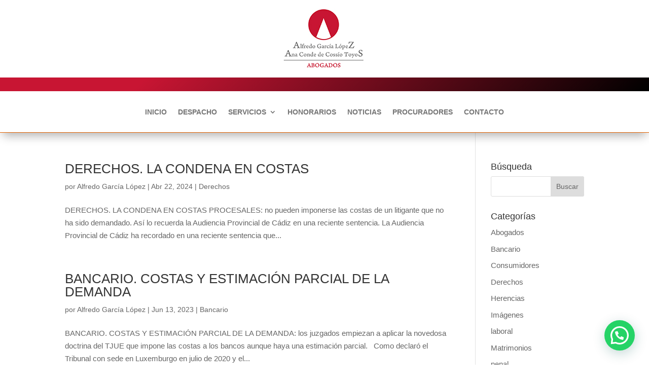

--- FILE ---
content_type: text/html; charset=UTF-8
request_url: https://www.alfredogarcialopez.es/tag/costas/
body_size: 11804
content:
<!DOCTYPE html><html lang="es"><head><meta charset="UTF-8" /><meta http-equiv="X-UA-Compatible" content="IE=edge"><link rel="pingback" href="https://www.alfredogarcialopez.es/xmlrpc.php" />  <meta name='robots' content='index, follow, max-image-preview:large, max-snippet:-1, max-video-preview:-1' /> <!-- Google Tag Manager by PYS -->  <!-- End Google Tag Manager by PYS --> <!-- This site is optimized with the Yoast SEO Premium plugin v26.5 (Yoast SEO v26.7) - https://yoast.com/wordpress/plugins/seo/ --><link rel="stylesheet" href="https://www.alfredogarcialopez.es/wp-content/cache/minify/329bf.css" media="all" />
<style media="screen">div.wpgmappity_container img{background:0 0 !important;background-color:none !important;max-width:none !important}</style><title>costas Archives | ABOGADOS</title><link rel="canonical" href="https://www.alfredogarcialopez.es/tag/costas/" /><link rel="next" href="https://www.alfredogarcialopez.es/tag/costas/page/2/" /><meta property="og:locale" content="es_ES" /><meta property="og:type" content="article" /><meta property="og:title" content="costas archivos" /><meta property="og:url" content="https://www.alfredogarcialopez.es/tag/costas/" /><meta property="og:site_name" content="ABOGADOS" /><meta property="og:image" content="https://i0.wp.com/www.alfredogarcialopez.es/wp-content/uploads/2024/05/divorcios-8-1.jpg?fit=1920%2C1280&ssl=1" /><meta property="og:image:width" content="1920" /><meta property="og:image:height" content="1280" /><meta property="og:image:type" content="image/jpeg" /><meta name="twitter:card" content="summary_large_image" /><meta name="twitter:site" content="@AZabogado" /> <script data-jetpack-boost="ignore" type="application/ld+json" class="yoast-schema-graph">{"@context":"https://schema.org","@graph":[{"@type":"CollectionPage","@id":"https://www.alfredogarcialopez.es/tag/costas/","url":"https://www.alfredogarcialopez.es/tag/costas/","name":"costas Archives | ABOGADOS","isPartOf":{"@id":"https://www.alfredogarcialopez.es/#website"},"primaryImageOfPage":{"@id":"https://www.alfredogarcialopez.es/tag/costas/#primaryimage"},"image":{"@id":"https://www.alfredogarcialopez.es/tag/costas/#primaryimage"},"thumbnailUrl":"https://i0.wp.com/www.alfredogarcialopez.es/wp-content/uploads/2024/04/ABOGADOS-MEJORES-1.jpg?fit=1280%2C1920&ssl=1","breadcrumb":{"@id":"https://www.alfredogarcialopez.es/tag/costas/#breadcrumb"},"inLanguage":"es"},{"@type":"ImageObject","inLanguage":"es","@id":"https://www.alfredogarcialopez.es/tag/costas/#primaryimage","url":"https://i0.wp.com/www.alfredogarcialopez.es/wp-content/uploads/2024/04/ABOGADOS-MEJORES-1.jpg?fit=1280%2C1920&ssl=1","contentUrl":"https://i0.wp.com/www.alfredogarcialopez.es/wp-content/uploads/2024/04/ABOGADOS-MEJORES-1.jpg?fit=1280%2C1920&ssl=1","width":1280,"height":1920},{"@type":"BreadcrumbList","@id":"https://www.alfredogarcialopez.es/tag/costas/#breadcrumb","itemListElement":[{"@type":"ListItem","position":1,"name":"Portada","item":"https://www.alfredogarcialopez.es/"},{"@type":"ListItem","position":2,"name":"costas"}]},{"@type":"WebSite","@id":"https://www.alfredogarcialopez.es/#website","url":"https://www.alfredogarcialopez.es/","name":"ABOGADOS","description":"Alfredo García López &amp; Ana Conde de Cossío Toyos","publisher":{"@id":"https://www.alfredogarcialopez.es/#/schema/person/6abf33fd91e2c1a985349e216dfe7c1a"},"alternateName":"Alfredo García López & Ana Conde de Cossío Toyos","potentialAction":[{"@type":"SearchAction","target":{"@type":"EntryPoint","urlTemplate":"https://www.alfredogarcialopez.es/?s={search_term_string}"},"query-input":{"@type":"PropertyValueSpecification","valueRequired":true,"valueName":"search_term_string"}}],"inLanguage":"es"},{"@type":["Person","Organization"],"@id":"https://www.alfredogarcialopez.es/#/schema/person/6abf33fd91e2c1a985349e216dfe7c1a","name":"Alfredo García López","image":{"@type":"ImageObject","inLanguage":"es","@id":"https://www.alfredogarcialopez.es/#/schema/person/image/","url":"https://i0.wp.com/www.alfredogarcialopez.es/wp-content/uploads/2022/11/abogados-orange-2.gif?fit=480%2C270&ssl=1","contentUrl":"https://i0.wp.com/www.alfredogarcialopez.es/wp-content/uploads/2022/11/abogados-orange-2.gif?fit=480%2C270&ssl=1","width":480,"height":270,"caption":"Alfredo García López"},"logo":{"@id":"https://www.alfredogarcialopez.es/#/schema/person/image/"},"description":"El despacho de abogados ALFREDO GARCÍA LÓPEZ &amp; ANA CONDE DE COSSÍO TOYOS ofrece un servicio multidisciplinar de la más alta solvencia, en un ámbito de confianza y confidencialidad con nuestros clientes, dentro de unas amplias instalaciones, con el más moderno equipamiento informático y con el más severo respeto por el tratamiento y protección de los datos que se nos aportan.","sameAs":["http://www.alfredogarcialopez.es","https://www.facebook.com/WWW.ALFREDOGARCIALOPEZ.ES/?fref=ts","https://www.instagram.com/alfredo.garcialopez.716/","https://www.linkedin.com/in/alfredo-garca-lpez-ana-conde-de-cossio-toyos-93722b66/","https://www.pinterest.es/alfredoabogadooviedo/","https://x.com/https://twitter.com/AZabogado","https://www.tumblr.com/blog/alfredogarcialopez-blog"],"publishingPrinciples":"https://www.alfredogarcialopez.es/abogados-accidentes-trafico/","ownershipFundingInfo":"https://www.alfredogarcialopez.es/abogados-comunidades/","actionableFeedbackPolicy":"https://www.alfredogarcialopez.es/abogados-consumidores/","ethicsPolicy":"https://www.alfredogarcialopez.es/abogados-hipotecarios/","diversityPolicy":"https://www.alfredogarcialopez.es/abogados-sanitario/","diversityStaffingReport":"https://www.alfredogarcialopez.es/abogados-comunidades/"}]}</script> <!-- / Yoast SEO Premium plugin. -->  <link rel='dns-prefetch' href='//secure.gravatar.com' /><link rel='dns-prefetch' href='//www.googletagmanager.com' /><link rel='dns-prefetch' href='//stats.wp.com' /><link rel='dns-prefetch' href='//cdn.openshareweb.com' /><link rel='dns-prefetch' href='//cdn.shareaholic.net' /><link rel='dns-prefetch' href='//www.shareaholic.net' /><link rel='dns-prefetch' href='//analytics.shareaholic.com' /><link rel='dns-prefetch' href='//recs.shareaholic.com' /><link rel='dns-prefetch' href='//partner.shareaholic.com' /><link rel='dns-prefetch' href='//v0.wordpress.com' /><link rel='preconnect' href='//i0.wp.com' /><link rel='preconnect' href='//c0.wp.com' /><link rel="alternate" type="application/rss+xml" title="ABOGADOS &raquo; Feed" href="https://www.alfredogarcialopez.es/feed/" /><link rel="alternate" type="application/rss+xml" title="ABOGADOS &raquo; Feed de los comentarios" href="https://www.alfredogarcialopez.es/comments/feed/" /><link rel="alternate" type="application/rss+xml" title="ABOGADOS &raquo; Etiqueta costas del feed" href="https://www.alfredogarcialopez.es/tag/costas/feed/" /> <!-- Shareaholic - https://www.shareaholic.com --><link rel='preload' href='//cdn.shareaholic.net/assets/pub/shareaholic.js' as='script'/>   <!-- Shareaholic Content Tags --><meta name='shareaholic:site_name' content='ABOGADOS' /><meta name='shareaholic:language' content='es' /><meta name='shareaholic:article_visibility' content='private' /><meta name='shareaholic:site_id' content='5c4e5e1aa30b26c7a3d5812f195dfe2d' /><meta name='shareaholic:wp_version' content='9.7.13' /> <!-- Shareaholic Content Tags End --><meta content="Divi v.4.27.5" name="generator"/>     <!-- Fragmento de código de la etiqueta de Google (gtag.js) añadida por Site Kit --> <!-- Fragmento de código de Google Analytics añadido por Site Kit -->    <link rel="https://api.w.org/" href="https://www.alfredogarcialopez.es/wp-json/" /><link rel="alternate" title="JSON" type="application/json" href="https://www.alfredogarcialopez.es/wp-json/wp/v2/tags/156" /><link rel="EditURI" type="application/rsd+xml" title="RSD" href="https://www.alfredogarcialopez.es/xmlrpc.php?rsd" /><meta name="generator" content="WordPress 6.9" /><link rel="icon" href="http://www.alfredogarcialopez.es/wp-content/uploads/2014/11/favicon.ico" type="image/x-icon" /><meta name="generator" content="Site Kit by Google 1.167.0" /><meta name="viewport" content="width=device-width, initial-scale=1.0, maximum-scale=1.0, user-scalable=0" /> <!-- Meta Pixel Code -->  <!-- End Meta Pixel Code --> <link rel="icon" href="https://i0.wp.com/www.alfredogarcialopez.es/wp-content/uploads/2020/04/cropped-foto-logo-e1615887732721.jpg?fit=25%2C25&#038;ssl=1" sizes="32x32" /><link rel="icon" href="https://i0.wp.com/www.alfredogarcialopez.es/wp-content/uploads/2020/04/cropped-foto-logo-e1615887732721.jpg?fit=25%2C25&#038;ssl=1" sizes="192x192" /><link rel="apple-touch-icon" href="https://i0.wp.com/www.alfredogarcialopez.es/wp-content/uploads/2020/04/cropped-foto-logo-e1615887732721.jpg?fit=25%2C25&#038;ssl=1" /><meta name="msapplication-TileImage" content="https://i0.wp.com/www.alfredogarcialopez.es/wp-content/uploads/2020/04/cropped-foto-logo-e1615887732721.jpg?fit=25%2C25&#038;ssl=1" /></head><body class="archive tag tag-costas tag-156 wp-custom-logo wp-theme-Divi et-tb-has-template et-tb-has-header et-tb-has-footer metaslider-plugin et_pb_button_helper_class et_cover_background et_pb_gutter osx et_pb_gutters3 et_right_sidebar et_divi_theme et-db"> <!-- Meta Pixel Code --> <noscript> <img height="1" width="1" style="display:none" alt="fbpx"
src="https://www.facebook.com/tr?id=827473414045356&ev=PageView&noscript=1" /> </noscript> <!-- End Meta Pixel Code --><div id="page-container"><div id="et-boc" class="et-boc"><header class="et-l et-l--header"><div class="et_builder_inner_content et_pb_gutters3"><div class="et_pb_section et_pb_section_0_tb_header et_section_regular" ><div class="et_pb_row et_pb_row_0_tb_header et_pb_equal_columns et_pb_gutters1"><div class="et_pb_column et_pb_column_4_4 et_pb_column_0_tb_header  et_pb_css_mix_blend_mode_passthrough et-last-child"><div class="et_pb_module et_pb_image et_pb_image_0_tb_header"> <a href="https://www.alfredogarcialopez.es/"><span class="et_pb_image_wrap "><img decoding="async" width="162" height="121" src="https://www.alfredogarcialopez.es/wp-content/uploads/2014/06/abogado-en-oviedo-ppal.jpg" alt="" title="abogado-en-oviedo-ppal" class="wp-image-19263" /></span></a></div></div></div></div><div id="divi-sticky-header" class="et_pb_with_border et_pb_section et_pb_section_1_tb_header et_section_regular et_pb_section--with-menu" ><div class="et_pb_row et_pb_row_1_tb_header et_pb_equal_columns et_pb_gutters1"><div class="et_pb_column et_pb_column_4_4 et_pb_column_1_tb_header  et_pb_css_mix_blend_mode_passthrough et-last-child et_pb_column_empty"></div></div><div class="et_pb_row et_pb_row_2_tb_header et_pb_equal_columns et_pb_gutters1 et_pb_row--with-menu"><div class="et_pb_column et_pb_column_4_4 et_pb_column_2_tb_header  et_pb_css_mix_blend_mode_passthrough et-last-child et_pb_column--with-menu"><div class="et_pb_module et_pb_menu et_pb_menu_0_tb_header alineacion-derecha et_pb_bg_layout_light  et_pb_text_align_left et_pb_text_align_right-tablet et_dropdown_animation_fade et_pb_menu--without-logo et_pb_menu--style-centered"><div class="et_pb_menu_inner_container clearfix"><div class="et_pb_menu__wrap"><div class="et_pb_menu__menu"><nav class="et-menu-nav"><ul id="menu-arriba" class="et-menu nav"><li class="et_pb_menu_page_id-home menu-item menu-item-type-post_type menu-item-object-page menu-item-home menu-item-25551"><a href="https://www.alfredogarcialopez.es/">INICIO</a></li><li class="et_pb_menu_page_id-25489 menu-item menu-item-type-post_type menu-item-object-page menu-item-25505"><a href="https://www.alfredogarcialopez.es/abogados-oviedo/">DESPACHO</a></li><li class="et_pb_menu_page_id-25509 menu-item menu-item-type-post_type menu-item-object-page menu-item-has-children menu-item-25522"><a href="https://www.alfredogarcialopez.es/abogados-asesoramiento-legal/">SERVICIOS</a><ul class="sub-menu"><li class="et_pb_menu_page_id-25524 menu-item menu-item-type-post_type menu-item-object-page menu-item-25531"><a href="https://www.alfredogarcialopez.es/abogados-de-herencias/">HERENCIAS</a></li><li class="et_pb_menu_page_id-25533 menu-item menu-item-type-post_type menu-item-object-page menu-item-25538"><a href="https://www.alfredogarcialopez.es/abogados-divorcios/">DIVORCIOS</a></li><li class="et_pb_menu_page_id-25540 menu-item menu-item-type-post_type menu-item-object-page menu-item-25544"><a href="https://www.alfredogarcialopez.es/abogados-accidentes-trafico/">TRÁFICO</a></li><li class="et_pb_menu_page_id-25546 menu-item menu-item-type-post_type menu-item-object-page menu-item-25550"><a href="https://www.alfredogarcialopez.es/abogados-hipotecarios/">PROPIEDAD</a></li><li class="et_pb_menu_page_id-25553 menu-item menu-item-type-post_type menu-item-object-page menu-item-25559"><a href="https://www.alfredogarcialopez.es/abogados-consumidores/">CONSUMIDORES</a></li><li class="et_pb_menu_page_id-25561 menu-item menu-item-type-post_type menu-item-object-page menu-item-25565"><a href="https://www.alfredogarcialopez.es/abogados-comunidades/">VECINDARIOS</a></li><li class="et_pb_menu_page_id-25570 menu-item menu-item-type-post_type menu-item-object-page menu-item-25580"><a href="https://www.alfredogarcialopez.es/abogados-sanitario/">SANITARIO</a></li><li class="et_pb_menu_page_id-25582 menu-item menu-item-type-post_type menu-item-object-page menu-item-25586"><a href="https://www.alfredogarcialopez.es/abogados-bancarios/">BANCARIO</a></li><li class="et_pb_menu_page_id-25588 menu-item menu-item-type-post_type menu-item-object-page menu-item-25597"><a href="https://www.alfredogarcialopez.es/abogados-laboralista/">LABORALISTAS</a></li><li class="et_pb_menu_page_id-25599 menu-item menu-item-type-post_type menu-item-object-page menu-item-25604"><a href="https://www.alfredogarcialopez.es/abogados-penalista/">PENAL</a></li></ul></li><li class="et_pb_menu_page_id-29695 menu-item menu-item-type-custom menu-item-object-custom menu-item-29695"><a href="https://www.alfredogarcialopez.es/wp-content/uploads/2024/04/HONORARIOS-ALFREDO-GARCIA-LOPEZ-ANA-CONDE-DE-COSSIO-TOYOS.pdf">HONORARIOS</a></li><li class="et_pb_menu_page_id-25721 menu-item menu-item-type-post_type menu-item-object-page menu-item-25724"><a href="https://www.alfredogarcialopez.es/noticias-juridicas/">NOTICIAS</a></li><li class="et_pb_menu_page_id-17537 menu-item menu-item-type-post_type menu-item-object-page menu-item-17539"><a href="https://www.alfredogarcialopez.es/abogados-procuradores/">PROCURADORES</a></li><li class="et_pb_menu_page_id-150 menu-item menu-item-type-post_type menu-item-object-page menu-item-152"><a href="https://www.alfredogarcialopez.es/abogados-contacto/">CONTACTO</a></li></ul></nav></div><div class="et_mobile_nav_menu"><div class="mobile_nav closed"> <span class="mobile_menu_bar"></span></div></div></div></div></div></div></div></div><div id="divi-sticky-header-mobile" class="et_pb_with_border et_pb_section et_pb_section_2_tb_header et_section_regular et_pb_section--with-menu" ><div class="et_pb_row et_pb_row_3_tb_header et_pb_equal_columns et_pb_gutters1"><div class="et_pb_column et_pb_column_4_4 et_pb_column_3_tb_header  et_pb_css_mix_blend_mode_passthrough et-last-child et_pb_column_empty"></div></div><div class="et_pb_row et_pb_row_4_tb_header et_pb_equal_columns et_pb_gutters1 et_pb_row--with-menu"><div class="et_pb_column et_pb_column_4_4 et_pb_column_4_tb_header  et_pb_css_mix_blend_mode_passthrough et-last-child et_pb_column--with-menu"><div class="et_pb_module et_pb_menu et_pb_menu_1_tb_header alineacion-derecha et_pb_bg_layout_light  et_pb_text_align_right et_dropdown_animation_fade et_pb_menu--with-logo et_pb_menu--style-left_aligned"><div class="et_pb_menu_inner_container clearfix"><div class="et_pb_menu__logo-wrap"><div class="et_pb_menu__logo"> <a href="https://www.alfredogarcialopez.es/" ><img decoding="async" width="25" height="25" src="https://www.alfredogarcialopez.es/wp-content/uploads/2020/04/cropped-foto-logo-e1615887732721.jpg" alt="" class="wp-image-23066" /></a></div></div><div class="et_pb_menu__wrap"><div class="et_pb_menu__menu"><nav class="et-menu-nav"><ul id="menu-arriba-1" class="et-menu nav"><li class="et_pb_menu_page_id-home menu-item menu-item-type-post_type menu-item-object-page menu-item-home menu-item-25551"><a href="https://www.alfredogarcialopez.es/">INICIO</a></li><li class="et_pb_menu_page_id-25489 menu-item menu-item-type-post_type menu-item-object-page menu-item-25505"><a href="https://www.alfredogarcialopez.es/abogados-oviedo/">DESPACHO</a></li><li class="et_pb_menu_page_id-25509 menu-item menu-item-type-post_type menu-item-object-page menu-item-has-children menu-item-25522"><a href="https://www.alfredogarcialopez.es/abogados-asesoramiento-legal/">SERVICIOS</a><ul class="sub-menu"><li class="et_pb_menu_page_id-25524 menu-item menu-item-type-post_type menu-item-object-page menu-item-25531"><a href="https://www.alfredogarcialopez.es/abogados-de-herencias/">HERENCIAS</a></li><li class="et_pb_menu_page_id-25533 menu-item menu-item-type-post_type menu-item-object-page menu-item-25538"><a href="https://www.alfredogarcialopez.es/abogados-divorcios/">DIVORCIOS</a></li><li class="et_pb_menu_page_id-25540 menu-item menu-item-type-post_type menu-item-object-page menu-item-25544"><a href="https://www.alfredogarcialopez.es/abogados-accidentes-trafico/">TRÁFICO</a></li><li class="et_pb_menu_page_id-25546 menu-item menu-item-type-post_type menu-item-object-page menu-item-25550"><a href="https://www.alfredogarcialopez.es/abogados-hipotecarios/">PROPIEDAD</a></li><li class="et_pb_menu_page_id-25553 menu-item menu-item-type-post_type menu-item-object-page menu-item-25559"><a href="https://www.alfredogarcialopez.es/abogados-consumidores/">CONSUMIDORES</a></li><li class="et_pb_menu_page_id-25561 menu-item menu-item-type-post_type menu-item-object-page menu-item-25565"><a href="https://www.alfredogarcialopez.es/abogados-comunidades/">VECINDARIOS</a></li><li class="et_pb_menu_page_id-25570 menu-item menu-item-type-post_type menu-item-object-page menu-item-25580"><a href="https://www.alfredogarcialopez.es/abogados-sanitario/">SANITARIO</a></li><li class="et_pb_menu_page_id-25582 menu-item menu-item-type-post_type menu-item-object-page menu-item-25586"><a href="https://www.alfredogarcialopez.es/abogados-bancarios/">BANCARIO</a></li><li class="et_pb_menu_page_id-25588 menu-item menu-item-type-post_type menu-item-object-page menu-item-25597"><a href="https://www.alfredogarcialopez.es/abogados-laboralista/">LABORALISTAS</a></li><li class="et_pb_menu_page_id-25599 menu-item menu-item-type-post_type menu-item-object-page menu-item-25604"><a href="https://www.alfredogarcialopez.es/abogados-penalista/">PENAL</a></li></ul></li><li class="et_pb_menu_page_id-29695 menu-item menu-item-type-custom menu-item-object-custom menu-item-29695"><a href="https://www.alfredogarcialopez.es/wp-content/uploads/2024/04/HONORARIOS-ALFREDO-GARCIA-LOPEZ-ANA-CONDE-DE-COSSIO-TOYOS.pdf">HONORARIOS</a></li><li class="et_pb_menu_page_id-25721 menu-item menu-item-type-post_type menu-item-object-page menu-item-25724"><a href="https://www.alfredogarcialopez.es/noticias-juridicas/">NOTICIAS</a></li><li class="et_pb_menu_page_id-17537 menu-item menu-item-type-post_type menu-item-object-page menu-item-17539"><a href="https://www.alfredogarcialopez.es/abogados-procuradores/">PROCURADORES</a></li><li class="et_pb_menu_page_id-150 menu-item menu-item-type-post_type menu-item-object-page menu-item-152"><a href="https://www.alfredogarcialopez.es/abogados-contacto/">CONTACTO</a></li></ul></nav></div><div class="et_mobile_nav_menu"><div class="mobile_nav closed"> <span class="mobile_menu_bar"></span></div></div></div></div></div></div></div></div></div></header><div id="et-main-area"><div id="main-content"><div class="container"><div id="content-area" class="clearfix"><div id="left-area"><article id="post-29594" class="et_pb_post post-29594 post type-post status-publish format-standard has-post-thumbnail hentry category-derechos tag-abogados tag-costas tag-divorcios"><h2 class="entry-title"><a href="https://www.alfredogarcialopez.es/derechos-la-condena-en-costas/">DERECHOS. LA CONDENA EN COSTAS</a></h2><p class="post-meta"> por <span class="author vcard"><a href="https://www.alfredogarcialopez.es/author/alfredogarcialopez/" title="Mensajes de Alfredo García López" rel="author">Alfredo García López</a></span> | <span class="published">Abr 22, 2024</span> | <a href="https://www.alfredogarcialopez.es/category/derechos/" rel="category tag">Derechos</a></p>DERECHOS. LA CONDENA EN COSTAS PROCESALES: no pueden imponerse las costas de un litigante que no ha sido demandado. Así lo recuerda la Audiencia Provincial de Cádiz en una reciente sentencia. La Audiencia Provincial de Cádiz ha recordado en una reciente sentencia que...</article><article id="post-28525" class="et_pb_post post-28525 post type-post status-publish format-standard has-post-thumbnail hentry category-bancario-2 tag-abogados tag-bancarios tag-costas tag-phishing tag-revolving-2"><h2 class="entry-title"><a href="https://www.alfredogarcialopez.es/bancario-costas-y-estimacion-parcial-de-la-demanda/">BANCARIO. COSTAS Y ESTIMACIÓN PARCIAL DE LA DEMANDA</a></h2><p class="post-meta"> por <span class="author vcard"><a href="https://www.alfredogarcialopez.es/author/alfredogarcialopez/" title="Mensajes de Alfredo García López" rel="author">Alfredo García López</a></span> | <span class="published">Jun 13, 2023</span> | <a href="https://www.alfredogarcialopez.es/category/bancario-2/" rel="category tag">Bancario</a></p>BANCARIO. COSTAS Y ESTIMACIÓN PARCIAL DE LA DEMANDA: los juzgados empiezan a aplicar la novedosa doctrina del TJUE que impone las costas a los bancos aunque haya una estimación parcial. &nbsp; Como declaró el Tribunal con sede en Luxemburgo en julio de 2020 y el...</article><article id="post-22956" class="et_pb_post post-22956 post type-post status-publish format-standard has-post-thumbnail hentry category-herencias tag-abogados tag-abogados-en-asturias tag-abogados-en-oviedo tag-costas tag-juicios"><h2 class="entry-title"><a href="https://www.alfredogarcialopez.es/las-costas-y-su-ejecucion/">LAS COSTAS Y SU EJECUCIÓN</a></h2><p class="post-meta"> por <span class="author vcard"><a href="https://www.alfredogarcialopez.es/author/alfredogarcialopez/" title="Mensajes de Alfredo García López" rel="author">Alfredo García López</a></span> | <span class="published">Ago 30, 2021</span> | <a href="https://www.alfredogarcialopez.es/category/herencias/" rel="category tag">Herencias</a></p>LAS COSTAS Y SU EJECUCIÓN: consejos prácticos para ejecutar con éxito las costas procesales impagadas. La imposición de las costas procesales constituye un pronunciamiento de suma relevancia en los procesos civiles. El problema es que la LEC no contempla ningún...</article><article id="post-17559" class="et_pb_post post-17559 post type-post status-publish format-standard has-post-thumbnail hentry category-bancario-2 tag-clausula-suelo tag-costas tag-hipoteca tag-nulidad tag-valores-santander"><h2 class="entry-title"><a href="https://www.alfredogarcialopez.es/bancario-puedo-perder-casa-impago-prestamo-personal/">BANCARIO: ¿Puedo perder mi casa por el impago de un préstamo personal?</a></h2><p class="post-meta"> por <span class="author vcard"><a href="https://www.alfredogarcialopez.es/author/alfredogarcialopez/" title="Mensajes de Alfredo García López" rel="author">Alfredo García López</a></span> | <span class="published">Ene 29, 2018</span> | <a href="https://www.alfredogarcialopez.es/category/bancario-2/" rel="category tag">Bancario</a></p>BANCARIO: ¿Puedo perder mi casa por el impago de un préstamo personal? ¿Se puede perder la casa, hipotecada por un banco, por un impago de un préstamo personal de 20.000 euros con la garantía hipotecaria de la misma vivienda? ¿Se puede perder la casa...</article><article id="post-17543" class="et_pb_post post-17543 post type-post status-publish format-standard has-post-thumbnail hentry category-bancario-2 tag-clausulas-suelo tag-costas tag-devolucion tag-indemnizacion tag-intereses tag-nulidad"><h2 class="entry-title"><a href="https://www.alfredogarcialopez.es/bancario-nueva-sentencia-clausulas-suelo-liberbank-vs-alfredo-garcia-lopez-abogados/">BANCARIO. NUEVA SENTENCIA de cláusulas suelo LIBERBANK Vs ALFREDO GARCÍA LÓPEZ ABOGADOS</a></h2><p class="post-meta"> por <span class="author vcard"><a href="https://www.alfredogarcialopez.es/author/alfredogarcialopez/" title="Mensajes de Alfredo García López" rel="author">Alfredo García López</a></span> | <span class="published">Oct 2, 2016</span> | <a href="https://www.alfredogarcialopez.es/category/bancario-2/" rel="category tag">Bancario</a></p>BANCARIO. NUEVA SENTENCIA de cláusulas suelo LIBERBANK Vs ALFREDO GARCÍA LÓPEZ ABOGADOS: HOY lo hemos vuelto ha conseguir. Esta vez en OVIEDO y frente a LIBERBANK. Un cliente de nuestro despacho más que ha obtenido Justicia y se le va a devolver TODO lo pagado de más...</article><div class="pagination clearfix"><div class="alignleft"><a href="https://www.alfredogarcialopez.es/tag/costas/page/2/" >&laquo; Entradas más antiguas</a></div><div class="alignright"></div></div></div><div id="sidebar"><div id="search-2" class="et_pb_widget widget_search"><h4 class="widgettitle">Búsqueda</h4><form role="search" method="get" id="searchform" class="searchform" action="https://www.alfredogarcialopez.es/"><div> <label class="screen-reader-text" for="s">Buscar:</label> <input type="text" value="" name="s" id="s" /> <input type="submit" id="searchsubmit" value="Buscar" /></div></form></div><div id="categories-3" class="et_pb_widget widget_categories"><h4 class="widgettitle">Categorías</h4><ul><li class="cat-item cat-item-53"><a href="https://www.alfredogarcialopez.es/category/abogados-2/">Abogados</a></li><li class="cat-item cat-item-326"><a href="https://www.alfredogarcialopez.es/category/bancario-2/">Bancario</a></li><li class="cat-item cat-item-3"><a href="https://www.alfredogarcialopez.es/category/consumidores/">Consumidores</a></li><li class="cat-item cat-item-40"><a href="https://www.alfredogarcialopez.es/category/derechos/">Derechos</a></li><li class="cat-item cat-item-106"><a href="https://www.alfredogarcialopez.es/category/herencias/">Herencias</a></li><li class="cat-item cat-item-380"><a href="https://www.alfredogarcialopez.es/category/imagenes/">Imágenes</a></li><li class="cat-item cat-item-384"><a href="https://www.alfredogarcialopez.es/category/laboral/">laboral</a></li><li class="cat-item cat-item-21"><a href="https://www.alfredogarcialopez.es/category/matrimonios/">Matrimonios</a></li><li class="cat-item cat-item-383"><a href="https://www.alfredogarcialopez.es/category/penal/">penal</a></li><li class="cat-item cat-item-9"><a href="https://www.alfredogarcialopez.es/category/resultados/">Resultados</a></li><li class="cat-item cat-item-330"><a href="https://www.alfredogarcialopez.es/category/sanitario-2/">Sanitario</a></li><li class="cat-item cat-item-1"><a href="https://www.alfredogarcialopez.es/category/sin-categoria/">Sin categoría</a></li><li class="cat-item cat-item-49"><a href="https://www.alfredogarcialopez.es/category/trafico/">Tráfico</a></li><li class="cat-item cat-item-102"><a href="https://www.alfredogarcialopez.es/category/vivienda-2/">Vivienda</a></li></ul></div></div></div></div></div><footer class="et-l et-l--footer"><div class="et_builder_inner_content et_pb_gutters3"><div class="et_pb_section et_pb_section_0_tb_footer et_pb_with_background et_section_regular" ><div class="et_pb_row et_pb_row_0_tb_footer"><div class="et_pb_column et_pb_column_4_4 et_pb_column_0_tb_footer  et_pb_css_mix_blend_mode_passthrough et-last-child"><div class="et_pb_module et_pb_image et_pb_image_0_tb_footer"> <span class="et_pb_image_wrap "><img loading="lazy" decoding="async" width="624" height="626" src="https://www.alfredogarcialopez.es/wp-content/uploads/2021/03/logo-transparente.png" alt="" title="logo-transparente" srcset="https://i0.wp.com/www.alfredogarcialopez.es/wp-content/uploads/2021/03/logo-transparente.png?w=624&ssl=1 624w, https://i0.wp.com/www.alfredogarcialopez.es/wp-content/uploads/2021/03/logo-transparente.png?resize=300%2C300&ssl=1 300w, https://i0.wp.com/www.alfredogarcialopez.es/wp-content/uploads/2021/03/logo-transparente.png?resize=150%2C150&ssl=1 150w, https://i0.wp.com/www.alfredogarcialopez.es/wp-content/uploads/2021/03/logo-transparente.png?resize=480%2C482&ssl=1 480w" sizes="(max-width: 624px) 100vw, 624px" class="wp-image-25472" /></span></div></div></div><div class="et_pb_row et_pb_row_1_tb_footer"><div class="et_pb_column et_pb_column_4_4 et_pb_column_1_tb_footer  et_pb_css_mix_blend_mode_passthrough et-last-child"><div class="et_pb_module et_pb_text et_pb_text_0_tb_footer  et_pb_text_align_left et_pb_bg_layout_light"><div class="et_pb_text_inner"><h2>TU DESPACHO DE ABOGADOS EN OVIEDO</h2></div></div><div class="et_pb_module et_pb_text et_pb_text_1_tb_footer  et_pb_text_align_center et_pb_bg_layout_light"><div class="et_pb_text_inner"><p><span>Calle Uria, 40, 4°A, 33003 Oviedo, Asturias</span></p></div></div><div class="et_pb_module et_pb_blurb et_pb_blurb_0_tb_footer  et_pb_text_align_center  et_pb_blurb_position_left et_pb_bg_layout_light"><div class="et_pb_blurb_content"><div class="et_pb_blurb_container"><div class="et_pb_blurb_description"><p style="text-align: left;">(+34) 698797566   <span>(+34) 984186927</span></p></div></div></div></div></div></div></div><div class="et_pb_section et_pb_section_1_tb_footer et_pb_with_background et_section_regular" ><div class="et_pb_row et_pb_row_2_tb_footer et_pb_equal_columns et_pb_gutters1"><div class="et_pb_column et_pb_column_1_3 et_pb_column_2_tb_footer  et_pb_css_mix_blend_mode_passthrough"><div class="et_pb_module et_pb_text et_pb_text_2_tb_footer  et_pb_text_align_left et_pb_text_align_center-tablet et_pb_bg_layout_light"><div class="et_pb_text_inner"><p><a href="https://www.alfredogarcialopez.es/abogados-aviso-legal/">Aviso legal</a> | <a href="https://www.alfredogarcialopez.es/abogados-cookies">Cookies</a></p></div></div></div><div class="et_pb_column et_pb_column_1_3 et_pb_column_3_tb_footer  et_pb_css_mix_blend_mode_passthrough"><div class="et_pb_module et_pb_text et_pb_text_3_tb_footer  et_pb_text_align_center et_pb_bg_layout_light"><div class="et_pb_text_inner"><p>Creado por <a href="http://www.arcoofimatica.com" target="_blank" rel="noopener" title="Diseño Web - ARCO">A.R.CO., S.L.</a> &#8211; 2021</p></div></div></div><div class="et_pb_column et_pb_column_1_3 et_pb_column_4_tb_footer  et_pb_css_mix_blend_mode_passthrough et-last-child"><ul class="et_pb_module et_pb_social_media_follow et_pb_social_media_follow_0_tb_footer clearfix  et_pb_text_align_right et_pb_text_align_center-tablet et_pb_bg_layout_light"><li
 class='et_pb_social_media_follow_network_0_tb_footer et_pb_social_icon et_pb_social_network_link  et-social-facebook'><a
 href='https://www.facebook.com/WWW.ALFREDOGARCIALOPEZ.ES'
 class='icon et_pb_with_border'
 title='Seguir en Facebook'
 target="_blank"><span
 class='et_pb_social_media_follow_network_name'
 aria-hidden='true'
 >Seguir</span></a></li><li
 class='et_pb_social_media_follow_network_1_tb_footer et_pb_social_icon et_pb_social_network_link  et-social-twitter'><a
 href='https://twitter.com/AZabogado'
 class='icon et_pb_with_border'
 title='Seguir en X'
 target="_blank"><span
 class='et_pb_social_media_follow_network_name'
 aria-hidden='true'
 >Seguir</span></a></li><li
 class='et_pb_social_media_follow_network_2_tb_footer et_pb_social_icon et_pb_social_network_link  et-social-linkedin'><a
 href='https://www.linkedin.com/pub/alfredo-garc%C3%ADa-l%C3%B3pez/66/22b/937'
 class='icon et_pb_with_border'
 title='Seguir en LinkedIn'
 target="_blank"><span
 class='et_pb_social_media_follow_network_name'
 aria-hidden='true'
 >Seguir</span></a></li></ul></div></div></div></div></footer></div></div></div>  <div style="clear:both;width:100%;text-align:center; font-size:11px; "><a target="_blank" title="Social Media Auto Publish" href="https://xyzscripts.com/wordpress-plugins/social-media-auto-publish/compare" >Social Media Auto Publish</a> Powered By : <a target="_blank" title="PHP Scripts & Programs" href="http://www.xyzscripts.com" >XYZScripts.com</a></div> <!-- Meta Pixel Event Code -->  <!-- End Meta Pixel Event Code --><div id='fb-pxl-ajax-code'></div>  <div class="joinchat joinchat--right joinchat--btn" data-settings='{"telephone":"34628119590","mobile_only":false,"button_delay":1,"whatsapp_web":true,"qr":false,"message_views":2,"message_delay":1,"message_badge":false,"message_send":"","message_hash":""}' hidden aria-hidden="false"><div class="joinchat__button" role="button" tabindex="0" aria-label="Contactar por WhatsApp"></div></div> <noscript><img height="1" width="1" style="display: none;" src="https://www.facebook.com/tr?id=1344955222203827&ev=PageView&noscript=1&cd%5Bpage_title%5D=costas&cd%5Bpost_type%5D=tag&cd%5Bpost_id%5D=156&cd%5Bplugin%5D=PixelYourSite&cd%5Buser_role%5D=guest&cd%5Bevent_url%5D=www.alfredogarcialopez.es%2Ftag%2Fcostas%2F" alt=""></noscript>            <script type="text/javascript">document.documentElement.className = 'js';</script><script data-cfasync="false" data-pagespeed-no-defer>window.dataLayerPYS = window.dataLayerPYS || [];</script><script type='application/javascript'  id='pys-version-script'>console.log('PixelYourSite Free version 11.1.5.2');</script><script data-no-minify='1' data-cfasync='false'>_SHR_SETTINGS = {"endpoints":{"local_recs_url":"https:\/\/www.alfredogarcialopez.es\/wp-admin\/admin-ajax.php?action=shareaholic_permalink_related","ajax_url":"https:\/\/www.alfredogarcialopez.es\/wp-admin\/admin-ajax.php","share_counts_url":"https:\/\/www.alfredogarcialopez.es\/wp-admin\/admin-ajax.php?action=shareaholic_share_counts_api"},"site_id":"5c4e5e1aa30b26c7a3d5812f195dfe2d"};</script><script data-no-minify='1' data-cfasync='false' src='//cdn.shareaholic.net/assets/pub/shareaholic.js' data-shr-siteid='5c4e5e1aa30b26c7a3d5812f195dfe2d' async ></script><script type="text/javascript" id="jquery-core-js-extra">/* <![CDATA[ */
var pysFacebookRest = {"restApiUrl":"https://www.alfredogarcialopez.es/wp-json/pys-facebook/v1/event","debug":""};
//# sourceURL=jquery-core-js-extra
/* ]]> */</script><script src="https://www.alfredogarcialopez.es/wp-content/cache/minify/d52ed.js"></script>
<script type="text/javascript" id="pys-js-extra">/* <![CDATA[ */
var pysOptions = {"staticEvents":{"facebook":{"init_event":[{"delay":0,"type":"static","ajaxFire":false,"name":"PageView","pixelIds":["1344955222203827"],"eventID":"cc0adf45-eadf-40b5-bf51-bf2bf74e82ac","params":{"page_title":"costas","post_type":"tag","post_id":156,"plugin":"PixelYourSite","user_role":"guest","event_url":"www.alfredogarcialopez.es/tag/costas/"},"e_id":"init_event","ids":[],"hasTimeWindow":false,"timeWindow":0,"woo_order":"","edd_order":""}]}},"dynamicEvents":[],"triggerEvents":[],"triggerEventTypes":[],"facebook":{"pixelIds":["1344955222203827"],"advancedMatching":{"external_id":"aaacaffbdcafcdbcdcdaecdcc"},"advancedMatchingEnabled":true,"removeMetadata":false,"wooVariableAsSimple":false,"serverApiEnabled":true,"wooCRSendFromServer":false,"send_external_id":null,"enabled_medical":false,"do_not_track_medical_param":["event_url","post_title","page_title","landing_page","content_name","categories","category_name","tags"],"meta_ldu":false},"ga":{"trackingIds":["G-H8W78YJ6H3"],"commentEventEnabled":true,"downloadEnabled":true,"formEventEnabled":true,"crossDomainEnabled":false,"crossDomainAcceptIncoming":false,"crossDomainDomains":[],"isDebugEnabled":["index_0"],"serverContainerUrls":{"G-H8W78YJ6H3":{"enable_server_container":"","server_container_url":"","transport_url":""}},"additionalConfig":{"G-H8W78YJ6H3":{"first_party_collection":true}},"disableAdvertisingFeatures":false,"disableAdvertisingPersonalization":false,"wooVariableAsSimple":true,"custom_page_view_event":false},"debug":"","siteUrl":"https://www.alfredogarcialopez.es","ajaxUrl":"https://www.alfredogarcialopez.es/wp-admin/admin-ajax.php","ajax_event":"5bde0aa45c","enable_remove_download_url_param":"1","cookie_duration":"7","last_visit_duration":"60","enable_success_send_form":"","ajaxForServerEvent":"1","ajaxForServerStaticEvent":"1","useSendBeacon":"1","send_external_id":"1","external_id_expire":"180","track_cookie_for_subdomains":"1","google_consent_mode":"1","gdpr":{"ajax_enabled":false,"all_disabled_by_api":false,"facebook_disabled_by_api":false,"analytics_disabled_by_api":false,"google_ads_disabled_by_api":false,"pinterest_disabled_by_api":false,"bing_disabled_by_api":false,"reddit_disabled_by_api":false,"externalID_disabled_by_api":false,"facebook_prior_consent_enabled":true,"analytics_prior_consent_enabled":true,"google_ads_prior_consent_enabled":null,"pinterest_prior_consent_enabled":true,"bing_prior_consent_enabled":true,"cookiebot_integration_enabled":false,"cookiebot_facebook_consent_category":"marketing","cookiebot_analytics_consent_category":"statistics","cookiebot_tiktok_consent_category":"marketing","cookiebot_google_ads_consent_category":"marketing","cookiebot_pinterest_consent_category":"marketing","cookiebot_bing_consent_category":"marketing","consent_magic_integration_enabled":false,"real_cookie_banner_integration_enabled":false,"cookie_notice_integration_enabled":false,"cookie_law_info_integration_enabled":false,"analytics_storage":{"enabled":true,"value":"granted","filter":false},"ad_storage":{"enabled":true,"value":"granted","filter":false},"ad_user_data":{"enabled":true,"value":"granted","filter":false},"ad_personalization":{"enabled":true,"value":"granted","filter":false}},"cookie":{"disabled_all_cookie":false,"disabled_start_session_cookie":false,"disabled_advanced_form_data_cookie":false,"disabled_landing_page_cookie":false,"disabled_first_visit_cookie":false,"disabled_trafficsource_cookie":false,"disabled_utmTerms_cookie":false,"disabled_utmId_cookie":false},"tracking_analytics":{"TrafficSource":"direct","TrafficLanding":"undefined","TrafficUtms":[],"TrafficUtmsId":[]},"GATags":{"ga_datalayer_type":"default","ga_datalayer_name":"dataLayerPYS"},"woo":{"enabled":false},"edd":{"enabled":false},"cache_bypass":"1768805885"};
//# sourceURL=pys-js-extra
/* ]]> */</script><script src="https://www.alfredogarcialopez.es/wp-content/cache/minify/69036.js"></script>
<script type="text/javascript" src="https://www.googletagmanager.com/gtag/js?id=GT-PJSWLWFZ&l=dataLayerPYS" id="google_gtagjs-js" async></script><script type="text/javascript" id="google_gtagjs-js-after">/* <![CDATA[ */
window.dataLayerPYS = window.dataLayerPYS || [];function gtag(){dataLayerPYS.push(arguments);}
gtag("set","linker",{"domains":["www.alfredogarcialopez.es"]});
gtag("js", new Date());
gtag("set", "developer_id.dZTNiMT", true);
gtag("config", "GT-PJSWLWFZ");
 window._googlesitekit = window._googlesitekit || {}; window._googlesitekit.throttledEvents = []; window._googlesitekit.gtagEvent = (name, data) => { var key = JSON.stringify( { name, data } ); if ( !! window._googlesitekit.throttledEvents[ key ] ) { return; } window._googlesitekit.throttledEvents[ key ] = true; setTimeout( () => { delete window._googlesitekit.throttledEvents[ key ]; }, 5 ); gtag( "event", name, { ...data, event_source: "site-kit" } ); }; 
//# sourceURL=google_gtagjs-js-after
/* ]]> */</script><script type="text/javascript" src="http://maps.google.com/maps/api/js?sensor=false&amp;ver=6.9" id="gmap_loader-js"></script><script type='text/javascript'>!function(f,b,e,v,n,t,s){if(f.fbq)return;n=f.fbq=function(){n.callMethod?
n.callMethod.apply(n,arguments):n.queue.push(arguments)};if(!f._fbq)f._fbq=n;
n.push=n;n.loaded=!0;n.version='2.0';n.queue=[];t=b.createElement(e);t.async=!0;
t.src=v;s=b.getElementsByTagName(e)[0];s.parentNode.insertBefore(t,s)}(window,
document,'script','https://connect.facebook.net/en_US/fbevents.js');</script><script type='text/javascript'>var url = window.location.origin + '?ob=open-bridge';
            fbq('set', 'openbridge', '827473414045356', url);
fbq('init', '827473414045356', {}, {
    "agent": "wordpress-6.9-4.1.5"
})</script><script type='text/javascript'>fbq('track', 'PageView', []);</script><script>// Adjust the number values below to match the height of the content above
window.onscroll = function() {scrollFunction()};
 
function scrollFunction() {
  if (document.body.scrollTop > 200 || document.documentElement.scrollTop > 200) {
    document.getElementById("divi-sticky-header").style.position = "fixed";
	document.getElementById("divi-sticky-header-mobile").style.position = "fixed";
  } else {
    document.getElementById("divi-sticky-header").style.position = "";
	document.getElementById("divi-sticky-header-mobile").style.position = "";
  }
}</script><script type="speculationrules">{"prefetch":[{"source":"document","where":{"and":[{"href_matches":"/*"},{"not":{"href_matches":["/wp-*.php","/wp-admin/*","/wp-content/uploads/*","/wp-content/*","/wp-content/plugins/*","/wp-content/themes/Divi/*","/*\\?(.+)"]}},{"not":{"selector_matches":"a[rel~=\"nofollow\"]"}},{"not":{"selector_matches":".no-prefetch, .no-prefetch a"}}]},"eagerness":"conservative"}]}</script><script type='text/javascript'>document.addEventListener( 'wpcf7mailsent', function( event ) {
        if( "fb_pxl_code" in event.detail.apiResponse){
            eval(event.detail.apiResponse.fb_pxl_code);
        }
        }, false );</script><script type="application/javascript">(function() {
				var file     = ["https:\/\/www.alfredogarcialopez.es\/wp-content\/et-cache\/taxonomy\/post_tag\/156\/et-divi-dynamic-tb-25295-tb-25381-late.css"];
				var handle   = document.getElementById('divi-style-inline-inline-css');
				var location = handle.parentNode;

				if (0===document.querySelectorAll('link[href="' + file + '"]').length) {
					var link  = document.createElement('link');
					link.rel  = 'stylesheet';
					link.id   = 'et-dynamic-late-css';
					link.href = file;

					location.insertBefore(link, handle.nextSibling);
				}
			})();</script><script src="https://www.alfredogarcialopez.es/wp-content/cache/minify/501dc.js"></script>
<script type="text/javascript" id="wp-i18n-js-after">/* <![CDATA[ */
wp.i18n.setLocaleData( { 'text direction\u0004ltr': [ 'ltr' ] } );
//# sourceURL=wp-i18n-js-after
/* ]]> */</script><script src="https://www.alfredogarcialopez.es/wp-content/cache/minify/1f540.js"></script>
<script type="text/javascript" id="contact-form-7-js-translations">/* <![CDATA[ */
( function( domain, translations ) {
	var localeData = translations.locale_data[ domain ] || translations.locale_data.messages;
	localeData[""].domain = domain;
	wp.i18n.setLocaleData( localeData, domain );
} )( "contact-form-7", {"translation-revision-date":"2025-12-01 15:45:40+0000","generator":"GlotPress\/4.0.3","domain":"messages","locale_data":{"messages":{"":{"domain":"messages","plural-forms":"nplurals=2; plural=n != 1;","lang":"es"},"This contact form is placed in the wrong place.":["Este formulario de contacto est\u00e1 situado en el lugar incorrecto."],"Error:":["Error:"]}},"comment":{"reference":"includes\/js\/index.js"}} );
//# sourceURL=contact-form-7-js-translations
/* ]]> */</script><script type="text/javascript" id="contact-form-7-js-before">/* <![CDATA[ */
var wpcf7 = {
    "api": {
        "root": "https:\/\/www.alfredogarcialopez.es\/wp-json\/",
        "namespace": "contact-form-7\/v1"
    },
    "cached": 1
};
//# sourceURL=contact-form-7-js-before
/* ]]> */</script><script src="https://www.alfredogarcialopez.es/wp-content/cache/minify/b68ea.js"></script>
<script type="text/javascript" id="divi-custom-script-js-extra">/* <![CDATA[ */
var DIVI = {"item_count":"%d Item","items_count":"%d Items"};
var et_builder_utils_params = {"condition":{"diviTheme":true,"extraTheme":false},"scrollLocations":["app","top"],"builderScrollLocations":{"desktop":"app","tablet":"app","phone":"app"},"onloadScrollLocation":"app","builderType":"fe"};
var et_frontend_scripts = {"builderCssContainerPrefix":"#et-boc","builderCssLayoutPrefix":"#et-boc .et-l"};
var et_pb_custom = {"ajaxurl":"https://www.alfredogarcialopez.es/wp-admin/admin-ajax.php","images_uri":"https://www.alfredogarcialopez.es/wp-content/themes/Divi/images","builder_images_uri":"https://www.alfredogarcialopez.es/wp-content/themes/Divi/includes/builder/images","et_frontend_nonce":"e279748422","subscription_failed":"Por favor, revise los campos a continuaci\u00f3n para asegurarse de que la informaci\u00f3n introducida es correcta.","et_ab_log_nonce":"98c297adde","fill_message":"Por favor, rellene los siguientes campos:","contact_error_message":"Por favor, arregle los siguientes errores:","invalid":"De correo electr\u00f3nico no v\u00e1lida","captcha":"Captcha","prev":"Anterior","previous":"Anterior","next":"Siguiente","wrong_captcha":"Ha introducido un n\u00famero equivocado de captcha.","wrong_checkbox":"Caja","ignore_waypoints":"no","is_divi_theme_used":"1","widget_search_selector":".widget_search","ab_tests":[],"is_ab_testing_active":"","page_id":"29594","unique_test_id":"","ab_bounce_rate":"5","is_cache_plugin_active":"yes","is_shortcode_tracking":"","tinymce_uri":"https://www.alfredogarcialopez.es/wp-content/themes/Divi/includes/builder/frontend-builder/assets/vendors","accent_color":"#7EBEC5","waypoints_options":[]};
var et_pb_box_shadow_elements = [];
//# sourceURL=divi-custom-script-js-extra
/* ]]> */</script><script src="https://www.alfredogarcialopez.es/wp-content/cache/minify/20b6b.js"></script>
<script type="text/javascript" id="jetpack-stats-js-before">/* <![CDATA[ */
_stq = window._stq || [];
_stq.push([ "view", {"v":"ext","blog":"71751029","post":"0","tz":"1","srv":"www.alfredogarcialopez.es","arch_tag":"costas","arch_results":"5","j":"1:15.4"} ]);
_stq.push([ "clickTrackerInit", "71751029", "0" ]);
//# sourceURL=jetpack-stats-js-before
/* ]]> */</script><script type="text/javascript" src="https://stats.wp.com/e-202604.js" id="jetpack-stats-js" defer="defer" data-wp-strategy="defer"></script></body></html>
<!--
Performance optimized by W3 Total Cache. Learn more: https://www.boldgrid.com/w3-total-cache/?utm_source=w3tc&utm_medium=footer_comment&utm_campaign=free_plugin

Almacenamiento en caché de páginas con Disk: Enhanced (SSL caching disabled) 
Minified using Disk
Caché de base de datos 87/178 consultas en 0.746 segundos usando Disk

Served from: www.alfredogarcialopez.es @ 2026-01-19 07:58:06 by W3 Total Cache
-->